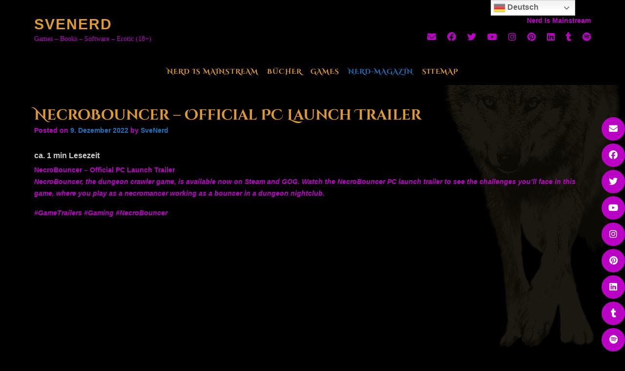

--- FILE ---
content_type: text/html; charset=utf-8
request_url: https://www.google.com/recaptcha/api2/aframe
body_size: 267
content:
<!DOCTYPE HTML><html><head><meta http-equiv="content-type" content="text/html; charset=UTF-8"></head><body><script nonce="nSJYtLYyZhTKsARgmeLV3Q">/** Anti-fraud and anti-abuse applications only. See google.com/recaptcha */ try{var clients={'sodar':'https://pagead2.googlesyndication.com/pagead/sodar?'};window.addEventListener("message",function(a){try{if(a.source===window.parent){var b=JSON.parse(a.data);var c=clients[b['id']];if(c){var d=document.createElement('img');d.src=c+b['params']+'&rc='+(localStorage.getItem("rc::a")?sessionStorage.getItem("rc::b"):"");window.document.body.appendChild(d);sessionStorage.setItem("rc::e",parseInt(sessionStorage.getItem("rc::e")||0)+1);localStorage.setItem("rc::h",'1769108383369');}}}catch(b){}});window.parent.postMessage("_grecaptcha_ready", "*");}catch(b){}</script></body></html>

--- FILE ---
content_type: application/javascript; charset=utf-8
request_url: https://fundingchoicesmessages.google.com/f/AGSKWxVPx7tfrm6ITM2WyZeAHfUk9GsT6EcMRPyqbPIagfJjkmfBEOYtMDjBnd6-JtNlddq-1lc4PHo0QC7d0_jo5aIio2qF8VyZoGg1yWPGAhVn2iUt9ncjbd8tGeOQEL3pOtG5YpsYZuvW_l-rVYUnSRDcnQkdpbBI_ElW-coUsseN5f-RolrWSpDbMBAp/_/adstacodaeu./scripts/ad-/swfbin/ad3--ad-reload//xxxmatch_
body_size: -1288
content:
window['9c7dc720-0032-4ff2-b1ed-28de53655025'] = true;

--- FILE ---
content_type: application/javascript
request_url: https://svenerd.de/wp-content/themes/citylogic/library/js/jquery.fitbutton.min.js?ver=10.2.81
body_size: 236
content:
(function($){$.fn.fitButton=function(kompressor,options){var compressor=kompressor||1,settings=$.extend({'minFontSize':Number.NEGATIVE_INFINITY,'maxFontSize':Number.POSITIVE_INFINITY,'minHorizontalPadding':Number.NEGATIVE_INFINITY,'maxHorizontalPadding':Number.POSITIVE_INFINITY,'minVerticalPadding':Number.NEGATIVE_INFINITY,'maxVerticalPadding':Number.POSITIVE_INFINITY},options);return this.each(function(){var $this=$(this);var resizer=function(){$this.find('a.button').css('font-size',Math.max(Math.min($this.width()/(compressor*10),parseFloat(settings.maxFontSize)),parseFloat(settings.minFontSize)));$this.find('a.button').css('padding-left',Math.max(Math.min($this.width()/(compressor*10),parseFloat(settings.maxHorizontalPadding)),parseFloat(settings.minHorizontalPadding)));$this.find('a.button').css('padding-right',Math.max(Math.min($this.width()/(compressor*10),parseFloat(settings.maxHorizontalPadding)),parseFloat(settings.minHorizontalPadding)));$this.find('a.button').css('padding-top',Math.max(Math.min($this.width()/(compressor*10),parseFloat(settings.maxVerticalPadding)),parseFloat(settings.minVerticalPadding)));$this.find('a.button').css('padding-bottom',Math.max(Math.min($this.width()/(compressor*10),parseFloat(settings.maxVerticalPadding)),parseFloat(settings.minVerticalPadding)))};resizer();$(window).on('resize.fitbutton orientationchange.fitbutton',resizer)})}})(jQuery)